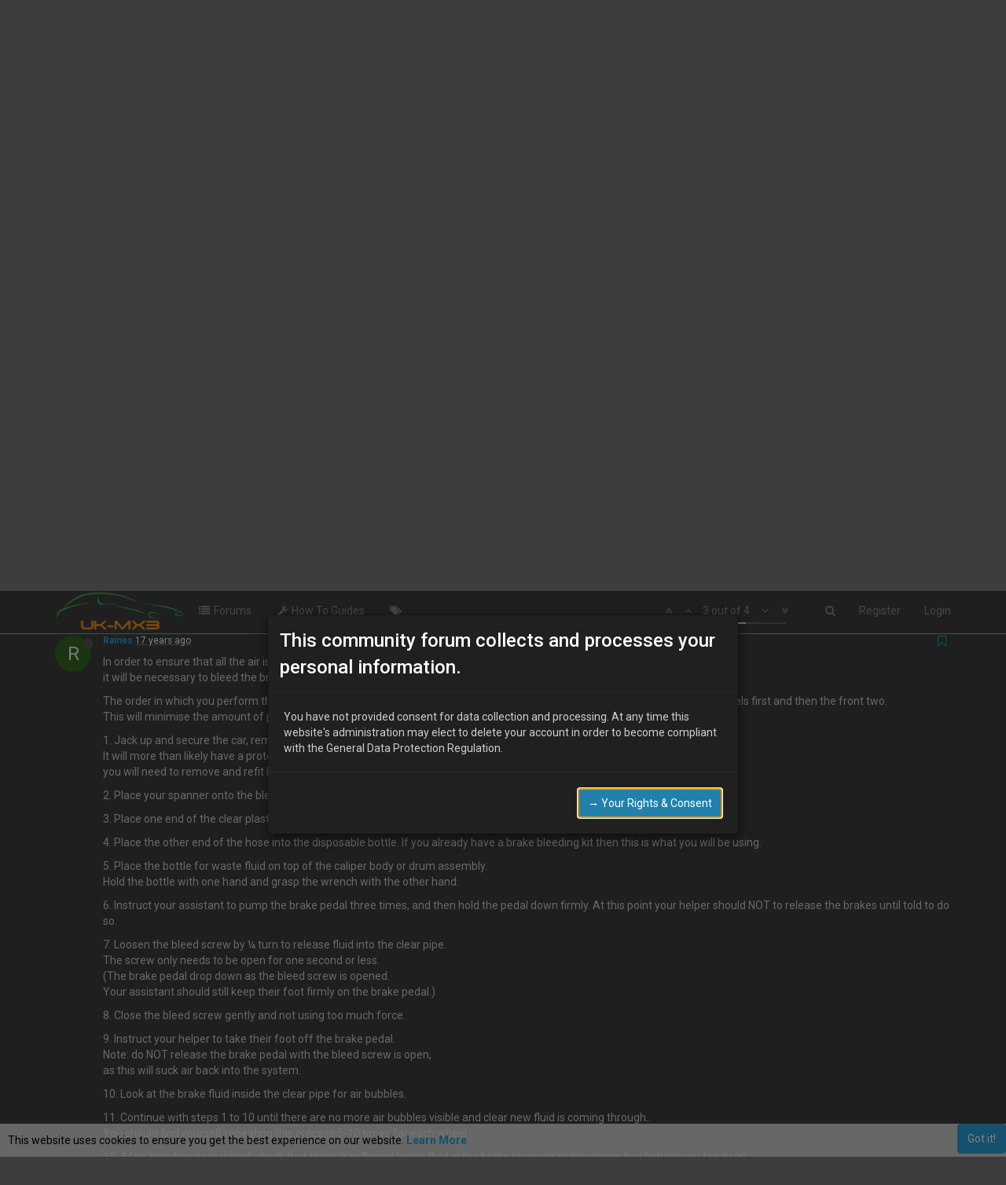

--- FILE ---
content_type: text/html; charset=utf-8
request_url: https://www.uk-mx3.com/topic/801/brake-bleeding/3
body_size: 10860
content:
<!DOCTYPE html>
<html lang="en-GB" data-dir="ltr" style="direction: ltr;"  >
<head>
	<title>Brake bleeding | UK Mazda MX-3 Owners Club</title>
	<meta name="viewport" content="width&#x3D;device-width, initial-scale&#x3D;1.0" />
	<meta name="content-type" content="text/html; charset=UTF-8" />
	<meta name="apple-mobile-web-app-capable" content="yes" />
	<meta name="mobile-web-app-capable" content="yes" />
	<meta property="og:site_name" content="UK-MX3.COM" />
	<meta name="msapplication-badge" content="frequency=30; polling-uri=https://www.uk-mx3.com/sitemap.xml" />
	<meta name="keywords" content="Mazda,MX-3,UK MX-3,MX3,Mazda MX3,Mazda MX-3" />
	<meta name="msapplication-square150x150logo" content="/assets/uploads/system/site-logo.png" />
	<meta name="title" content="Brake bleeding" />
	<meta name="description" content="In order to ensure that all the air is removed from the brake system, it will be necessary to bleed the brakes on all four wheels. The order in which you perform the bleeding is not critical but it is recommended that you start at the rear and do these tw..." />
	<meta property="og:title" content="Brake bleeding" />
	<meta property="og:description" content="In order to ensure that all the air is removed from the brake system, it will be necessary to bleed the brakes on all four wheels. The order in which you perform the bleeding is not critical but it is recommended that you start at the rear and do these tw..." />
	<meta property="og:type" content="article" />
	<meta property="article:published_time" content="2009-04-20T10:10:00.000Z" />
	<meta property="article:modified_time" content="2009-06-15T12:38:28.000Z" />
	<meta property="article:section" content="Suspension &amp;#x2F; Brakes &amp;#x2F; Wheel &amp;amp; Tyres" />
	<meta property="og:image" content="https://www.uk-mx3.com/assets/uploads/system/site-logo.png" />
	<meta property="og:image:url" content="https://www.uk-mx3.com/assets/uploads/system/site-logo.png" />
	<meta property="og:url" content="https://www.uk-mx3.com/topic/801/brake-bleeding/3" />
	<meta property="og:image:width" content="200" />
	<meta property="og:image:height" content="200" />
	
	<link rel="stylesheet" type="text/css" href="/assets/stylesheet.css?v=hscfi7q2ir0" />
	<link id="bootswatchCSS" href="//maxcdn.bootstrapcdn.com/bootswatch/3.3.7/cyborg/bootstrap.min.css" rel="stylesheet" media="screen">
	<link rel="icon" type="image/x-icon" href="/favicon.ico?v=hscfi7q2ir0" />
	<link rel="manifest" href="/manifest.json" />
	<link rel="search" type="application/opensearchdescription+xml" title="UK-MX3.COM" href="/osd.xml" />
	<link rel="prefetch stylesheet" href="https://fonts.googleapis.com/css?family=Roboto:300,400,500,700" />
	<link rel="prefetch stylesheet" href="/plugins/nodebb-plugin-markdown/styles/railscasts.css" />
	<link rel="prefetch" href="/assets/src/modules/highlight.js?v=hscfi7q2ir0" />
	<link rel="prefetch" href="/assets/language/en-GB/markdown.json?v=hscfi7q2ir0" />
	<link rel="prefetch" href="/assets/src/modules/composer.js?v=hscfi7q2ir0" />
	<link rel="prefetch" href="/assets/src/modules/composer/uploads.js?v=hscfi7q2ir0" />
	<link rel="prefetch" href="/assets/src/modules/composer/drafts.js?v=hscfi7q2ir0" />
	<link rel="prefetch" href="/assets/src/modules/composer/tags.js?v=hscfi7q2ir0" />
	<link rel="prefetch" href="/assets/src/modules/composer/categoryList.js?v=hscfi7q2ir0" />
	<link rel="prefetch" href="/assets/src/modules/composer/resize.js?v=hscfi7q2ir0" />
	<link rel="prefetch" href="/assets/src/modules/composer/autocomplete.js?v=hscfi7q2ir0" />
	<link rel="prefetch" href="/assets/templates/composer.tpl?v=hscfi7q2ir0" />
	<link rel="prefetch" href="/assets/language/en-GB/topic.json?v=hscfi7q2ir0" />
	<link rel="prefetch" href="/assets/language/en-GB/modules.json?v=hscfi7q2ir0" />
	<link rel="prefetch" href="/assets/language/en-GB/tags.json?v=hscfi7q2ir0" />
	<link rel="canonical" href="https://www.uk-mx3.com/topic/801/brake-bleeding" />
	<link rel="alternate" type="application/rss+xml" href="/topic/801.rss" />
	<link rel="up" href="https://www.uk-mx3.com/category/4/suspension-brakes-wheel-tyres" />
	

	<script>
		var RELATIVE_PATH = "";
		var config = JSON.parse('{"relative_path":"","upload_url":"/assets/uploads","siteTitle":"UK-MX3.COM","browserTitle":"UK Mazda MX-3 Owners Club","titleLayout":"&#123;pageTitle&#125; | &#123;browserTitle&#125;","showSiteTitle":false,"minimumTitleLength":"3","maximumTitleLength":"255","minimumPostLength":"8","maximumPostLength":"32767","minimumTagsPerTopic":0,"maximumTagsPerTopic":5,"minimumTagLength":3,"maximumTagLength":15,"useOutgoingLinksPage":false,"allowGuestSearching":false,"allowGuestUserSearching":false,"allowGuestHandles":true,"allowFileUploads":false,"allowTopicsThumbnail":false,"usePagination":false,"disableChat":false,"disableChatMessageEditing":false,"maximumChatMessageLength":300,"socketioTransports":["polling","websocket"],"websocketAddress":"","maxReconnectionAttempts":5,"reconnectionDelay":1500,"topicsPerPage":"20","postsPerPage":"20","maximumFileSize":2048,"theme:id":"nodebb-theme-persona","theme:src":"","defaultLang":"en-GB","userLang":"en-GB","loggedIn":false,"uid":-1,"cache-buster":"v=hscfi7q2ir0","requireEmailConfirmation":true,"topicPostSort":"oldest_to_newest","categoryTopicSort":"oldest_to_newest","csrf_token":"49opSz2f-lchOaZG0DdRutTLH9X44fER0_VU","searchEnabled":true,"bootswatchSkin":"cyborg","defaultBootswatchSkin":"cyborg","enablePostHistory":true,"notificationAlertTimeout":5000,"timeagoCutoff":"","cookies":{"enabled":true,"message":"[[global:cookies.message]]","dismiss":"[[global:cookies.accept]]","link":"[[global:cookies.learn_more]]"},"acpLang":"en-GB","topicSearchEnabled":false,"delayImageLoading":true,"markdown":{"highlight":1,"theme":"railscasts.css"},"hideSubCategories":false,"hideCategoryLastPost":false,"enableQuickReply":false,"composer-default":{},"gdpr":{"require":true,"given":false}}');
		var app = {
			template: "topic",
			user: JSON.parse('{"uid":-1,"username":"Guest","userslug":"","fullname":"Guest","email":"","picture":"","status":"offline","reputation":0,"email:confirmed":false,"isAdmin":false,"isGlobalMod":false,"isMod":false,"privileges":{"chat":false,"upload:post:image":false,"upload:post:file":false},"isEmailConfirmSent":false}')
		};
	</script>

	
	
	<style>body{background-color:#3d3d3d;color:#CFCDCD}.navbar-default{background-color:#3d3d3d;border-color:#30dd4d}.categories>li .content h2 a{color:#F79D0E}.categories .description{color:#CFCDCD}.category>ul>li:not(.unread) h2 a{color:#F79D0E}.panel .panel-title{color:#F79D0E}.categories-title{display:none}.category p.hidden-xs{display:none}.category hr.hidden-xs{display:none}.category [id="new_topic"]:before{content:"Create "}.composer{color:#000000}.composer .preview{color:#ffffff}.dropdown-menu li form .btn-link{color:#888888}.cookie-consent{color:#000000}.topic [component="post/parent"]{color:#000000}a [class="timeago"]{color:#ffffff}.category ul li{display:block;border-top:1px #888888 solid;border-bottom:1px #888888 solid;border-left:1px #888888 solid;border-right:1px #888888 solid;border-radius:5px;margin-bottom:5px}h2 small{color:#CFCDCD}ul.categories [data-cid="12"]:before{content:"General";color:#CFCDCD;background:#000000;display:block;position:relative;height:40px;line-height:40px;font-size:20px;border-bottom:1px #30DD4D solid;text-aligh:left;padding-left:70px;font-style:normal;text-transformation:uppercase;margin-bottom:20px;font-family:"Roboto","Helvetica Neue","Helvetica","Arial","sans-serif";border-radius:5px;margin-left:10px;margin-right:10px}ul.categories [data-cid="9"]:before{content:"Projects";color:#CFCDCD;background:#000000;display:block;position:relative;height:40px;line-height:40px;font-size:20px;border-bottom:1px #30DD4D solid;text-aligh:left;padding-left:70px;font-style:normal;text-transformation:uppercase;margin-bottom:20px;font-family:"Roboto","Helvetica Neue","Helvetica","Arial","sans-serif";border-radius:5px;margin-left:10px;margin-right:10px}ul.categories [data-cid="10"]:before{content:"Information & Support";color:#CFCDCD;background:#000000;display:block;position:relative;height:40px;line-height:40px;font-size:20px;border-bottom:1px #30DD4D solid;text-aligh:left;padding-left:70px;font-style:normal;text-transformation:uppercase;margin-bottom:20px;font-family:"Roboto","Helvetica Neue","Helvetica","Arial","sans-serif";border-radius:5px;margin-left:10px;margin-right:10px}ul.categories [data-cid="24"]:before{content:"Market place";color:#CFCDCD;background:#000000;display:block;position:relative;height:40px;line-height:40px;font-size:20px;border-bottom:1px #30DD4D solid;text-aligh:left;padding-left:70px;font-style:normal;text-transformation:uppercase;margin-bottom:20px;font-family:"Roboto","Helvetica Neue","Helvetica","Arial","sans-serif";border-radius:5px;margin-left:10px;margin-right:10px}ul.categories [data-cid="15"]:before{content:"Community";color:#CFCDCD;background:#000000;display:block;position:relative;height:40px;line-height:40px;font-size:20px;border-bottom:1px #30DD4D solid;text-aligh:left;padding-left:70px;font-style:normal;text-transformation:uppercase;margin-bottom:20px;font-family:"Roboto","Helvetica Neue","Helvetica","Arial","sans-serif";border-radius:5px;margin-left:10px;margin-right:10px}</style>
	
</head>

<body class="page-topic page-topic-801 page-topic-brake-bleeding page-topic-category-4 page-topic-category-suspension-x2f-brakes-x2f-wheel-amp-tyres page-status-200 skin-cyborg">
	<nav id="menu" class="slideout-menu hidden">
		<div class="menu-profile">
			
			
			<div class="user-icon" style="background-color: ;"></div>
			
			<i component="user/status" class="fa fa-fw fa-circle status offline"></i>
			
		</div>

		<section class="menu-section" data-section="navigation">
			<h3 class="menu-section-title">Navigation</h3>
			<ul class="menu-section-list"></ul>
		</section>

		
	</nav>
	<nav id="chats-menu" class="slideout-menu hidden">
		
	</nav>

	<main id="panel" class="slideout-panel">
		<nav class="navbar navbar-default navbar-fixed-top header" id="header-menu" component="navbar">
			<div class="container">
							<div class="navbar-header">
				<button type="button" class="navbar-toggle pull-left" id="mobile-menu">
					<span component="notifications/icon" class="notification-icon fa fa-fw fa-bell-o unread-count" data-content="0"></span>
					<i class="fa fa-lg fa-bars"></i>
				</button>
				<button type="button" class="navbar-toggle hidden" id="mobile-chats">
					<span component="chat/icon" class="notification-icon fa fa-fw fa-comments unread-count" data-content="0"></span>
					<i class="fa fa-lg fa-comment-o"></i>
				</button>

				
				<a href="/">
					<img alt="" class=" forum-logo" src="/assets/uploads/system/site-logo.png" />
				</a>
				
				

				<div component="navbar/title" class="visible-xs hidden">
					<span></span>
				</div>
			</div>

			<div id="nav-dropdown" class="hidden-xs">
				
				
				<ul id="logged-out-menu" class="nav navbar-nav navbar-right">
					
					<li>
						<a href="/register">
							<i class="fa fa-pencil visible-xs-inline"></i>
							<span>Register</span>
						</a>
					</li>
					
					<li>
						<a href="/login">
							<i class="fa fa-sign-in visible-xs-inline"></i>
							<span>Login</span>
						</a>
					</li>
				</ul>
				
				
				<ul class="nav navbar-nav navbar-right">
					<li>
						<form id="search-form" class="navbar-form navbar-right hidden-xs" role="search" method="GET">
							<button id="search-button" type="button" class="btn btn-link"><i class="fa fa-search fa-fw" title="Search"></i></button>
							<div class="hidden" id="search-fields">
								<div class="form-group">
									<input type="text" class="form-control" placeholder="Search" name="query" value="">
									<a href="#"><i class="fa fa-gears fa-fw advanced-search-link"></i></a>
								</div>
								<button type="submit" class="btn btn-default hide">Search</button>
							</div>
						</form>
					</li>
					<li class="visible-xs" id="search-menu">
						<a href="/search">
							<i class="fa fa-search fa-fw"></i> Search
						</a>
					</li>
				</ul>
				

				<ul class="nav navbar-nav navbar-right hidden-xs">
					<li>
						<a href="#" id="reconnect" class="hide" title="Connection to UK-MX3.COM has been lost, attempting to reconnect...">
							<i class="fa fa-check"></i>
						</a>
					</li>
				</ul>

				<ul class="nav navbar-nav navbar-right pagination-block visible-lg visible-md">
					<li class="dropdown">
						<a><i class="fa fa-angle-double-up pointer fa-fw pagetop"></i></a>
						<a><i class="fa fa-angle-up pointer fa-fw pageup"></i></a>

						<a href="#" class="dropdown-toggle" data-toggle="dropdown">
							<span class="pagination-text"></span>
						</a>

						<a><i class="fa fa-angle-down pointer fa-fw pagedown"></i></a>
						<a><i class="fa fa-angle-double-down pointer fa-fw pagebottom"></i></a>

						<div class="progress-container">
							<div class="progress-bar"></div>
						</div>

						<ul class="dropdown-menu" role="menu">
							<li>
  								<input type="text" class="form-control" id="indexInput" placeholder="Enter index">
  							</li>
						</ul>
					</li>
				</ul>

				<ul id="main-nav" class="nav navbar-nav">
					
					
					<li class="">
						<a class="navigation-link" href="/categories" title="Forums" >
							
							<i class="fa fa-fw fa-list" data-content=""></i>
							

							
							<span class="">Forums</span>
							
						</a>
					</li>
					
					
					
					<li class="">
						<a class="navigation-link" href="/category/13/how-to-guides" title="How To Guides" >
							
							<i class="fa fa-fw fa-wrench" data-content=""></i>
							

							
							<span class="">How To Guides</span>
							
						</a>
					</li>
					
					
					
					
					
					
					
					<li class="">
						<a class="navigation-link" href="/tags" title="Tags" >
							
							<i class="fa fa-fw fa-tags" data-content=""></i>
							

							
							<span class="visible-xs-inline">Tags</span>
							
						</a>
					</li>
					
					
					
					
					
					
					
					
				</ul>

				
			</div>

			</div>
		</nav>
		<div class="container" id="content">
			<noscript>
		<div class="alert alert-danger">
			<p>
				Your browser does not seem to support JavaScript. As a result, your viewing experience will be diminished, and you may not be able to execute some actions.
			</p>
			<p>
				Please download a browser that supports JavaScript, or enable it if it's disabled (i.e. NoScript).
			</p>
		</div>
	</noscript>

<ol class="breadcrumb">
	
	<li itemscope="itemscope" itemtype="http://data-vocabulary.org/Breadcrumb" >
		<a href="/" itemprop="url">
			<span itemprop="title">
				Home
				
			</span>
		</a>
	</li>
	
	<li itemscope="itemscope" itemtype="http://data-vocabulary.org/Breadcrumb" >
		<a href="/categories" itemprop="url">
			<span itemprop="title">
				Categories
				
			</span>
		</a>
	</li>
	
	<li itemscope="itemscope" itemtype="http://data-vocabulary.org/Breadcrumb" >
		<a href="/category/4/suspension-brakes-wheel-tyres" itemprop="url">
			<span itemprop="title">
				Suspension &#x2F; Brakes &#x2F; Wheel &amp; Tyres
				
			</span>
		</a>
	</li>
	
	<li component="breadcrumb/current" itemscope="itemscope" itemtype="http://data-vocabulary.org/Breadcrumb" class="active">
		
			<span itemprop="title">
				Brake bleeding
				
				
				<a target="_blank" href="/topic/801.rss"><i class="fa fa-rss-square"></i></a>
				
			</span>
		
	</li>
	
</ol>

<div widget-area="header">
	
</div>
<div class="row">
	<div class="topic col-lg-12">

		<h1 component="post/header" class="hidden-xs" itemprop="name">

			<i class="pull-left fa fa-thumb-tack hidden" title="Pinned"></i>
			<i class="pull-left fa fa-lock hidden" title="Locked"></i>
			<i class="pull-left fa fa-arrow-circle-right hidden" title="Moved"></i>
			

			<span class="topic-title" component="topic/title">Brake bleeding</span>
		</h1>

		

		<div component="topic/deleted/message" class="alert alert-warning hidden clearfix">
			<span class="pull-left">This topic has been deleted. Only users with topic management privileges can see it.</span>
			<span class="pull-right">
				
			</span>
		</div>

		<hr class="visible-xs" />

		<ul component="topic" class="posts" data-tid="801" data-cid="4">
			
				<li component="post" class="" data-index="0" data-pid="801" data-uid="207" data-timestamp="1240222200000" data-username="Lanu" data-userslug="lanu" itemscope itemtype="http://schema.org/Comment">
					<a component="post/anchor" data-index="0" id="0"></a>

					<meta itemprop="datePublished" content="2009-04-20T10:10:00.000Z">
					<meta itemprop="dateModified" content="">

					<div class="clearfix post-header">
	<div class="icon pull-left">
		<a href="/user/lanu">
			
			<div component="user/picture" data-uid="207" class="user-icon" style="background-color: #33691e;">L</div>
			
			<i component="user/status" class="fa fa-circle status offline" title="Offline"></i>

		</a>
	</div>

	<small class="pull-left">
		<strong>
			<a href="/user/lanu" itemprop="author" data-username="Lanu" data-uid="207">Lanu</a>
		</strong>

		

		

		<span class="visible-xs-inline-block visible-sm-inline-block visible-md-inline-block visible-lg-inline-block">
			<a class="permalink" href="/post/801"><span class="timeago" title="2009-04-20T10:10:00.000Z"></span></a>

			<i component="post/edit-indicator" class="fa fa-pencil-square pointer edit-icon hidden"></i>

			<small data-editor="" component="post/editor" class="hidden">last edited by  <span class="timeago" title=""></span></small>

			

			<span>
				
			</span>
		</span>
		<span class="bookmarked"><i class="fa fa-bookmark-o"></i></span>

	</small>
</div>

<br />

<div class="content" component="post/content" itemprop="text">
	<p>Hi guys,</p>
<p>I want to bleed my brakes, i figured that its something that I need to know how to do and im fitting new EBC front pads anyway. What diameter hose do I need? Should I just but one of the easybleed kits from probestore? Also, any tips on how to do it best would be good as at present im a brake bleeding virgin.</p>
<p>Cheers,</p>
<p>Lanu</p>

</div>

<div class="clearfix post-footer">
	

	<small class="pull-right">
		<span class="post-tools">
			<a component="post/reply" href="#" class="no-select hidden">Reply</a>
			<a component="post/quote" href="#" class="no-select hidden">Quote</a>
		</span>

		
		<span class="votes">
			<a component="post/upvote" href="#" class="">
				<i class="fa fa-chevron-up"></i>
			</a>

			<span component="post/vote-count" data-votes="0">0</span>

			
			<a component="post/downvote" href="#" class="">
				<i class="fa fa-chevron-down"></i>
			</a>
			
		</span>
		

		<span component="post/tools" class="dropdown moderator-tools bottom-sheet ">
	<a href="#" data-toggle="dropdown"><i class="fa fa-fw fa-ellipsis-v"></i></a>
	<ul class="dropdown-menu dropdown-menu-right" role="menu"></ul>
</span>

	</small>

	
	<a component="post/reply-count" href="#" class="threaded-replies no-select hidden">
		<span component="post/reply-count/avatars" class="avatars ">
			
		</span>

		<span class="replies-count" component="post/reply-count/text" data-replies="0">1 Reply</span>
		<span class="replies-last hidden-xs">Last reply <span class="timeago" title=""></span></span>

		<i class="fa fa-fw fa-chevron-right" component="post/replies/open"></i>
		<i class="fa fa-fw fa-chevron-down hidden" component="post/replies/close"></i>
		<i class="fa fa-fw fa-spin fa-spinner hidden" component="post/replies/loading"></i>
	</a>
	
</div>

<hr />

					
					<div class="post-bar-placeholder"></div>
					
				</li>
			
				<li component="post" class="" data-index="1" data-pid="10312" data-uid="27" data-timestamp="1240229705000" data-username="jamesmx3" data-userslug="jamesmx3" itemscope itemtype="http://schema.org/Comment">
					<a component="post/anchor" data-index="1" id="1"></a>

					<meta itemprop="datePublished" content="2009-04-20T12:15:05.000Z">
					<meta itemprop="dateModified" content="">

					<div class="clearfix post-header">
	<div class="icon pull-left">
		<a href="/user/jamesmx3">
			
			<div component="user/picture" data-uid="27" class="user-icon" style="background-color: #e65100;">J</div>
			
			<i component="user/status" class="fa fa-circle status offline" title="Offline"></i>

		</a>
	</div>

	<small class="pull-left">
		<strong>
			<a href="/user/jamesmx3" itemprop="author" data-username="jamesmx3" data-uid="27">jamesmx3</a>
		</strong>

		

		

		<span class="visible-xs-inline-block visible-sm-inline-block visible-md-inline-block visible-lg-inline-block">
			<a class="permalink" href="/post/10312"><span class="timeago" title="2009-04-20T12:15:05.000Z"></span></a>

			<i component="post/edit-indicator" class="fa fa-pencil-square pointer edit-icon hidden"></i>

			<small data-editor="" component="post/editor" class="hidden">last edited by  <span class="timeago" title=""></span></small>

			

			<span>
				
			</span>
		</span>
		<span class="bookmarked"><i class="fa fa-bookmark-o"></i></span>

	</small>
</div>

<br />

<div class="content" component="post/content" itemprop="text">
	<p>its pretty simple to do, I use a cheap bleed kit, the little pot with the hose attached.</p>
<p>start at the N/S/R<br />
I 'crack' the bleed nipple on the caliper,<br />
Attach the hose and pot,<br />
and get someone to press and hold the pedal,<br />
If air comes though, do it again untill there are no bubbles.</p>
<p>All you have to do is make sure you dont let the res empty, if it does i belive the clutch has to be bled too (might be mistaken here)</p>
<p>Im sure someone will come along and confirm/rubbish what I've written!!</p>

</div>

<div class="clearfix post-footer">
	

	<small class="pull-right">
		<span class="post-tools">
			<a component="post/reply" href="#" class="no-select hidden">Reply</a>
			<a component="post/quote" href="#" class="no-select hidden">Quote</a>
		</span>

		
		<span class="votes">
			<a component="post/upvote" href="#" class="">
				<i class="fa fa-chevron-up"></i>
			</a>

			<span component="post/vote-count" data-votes="0">0</span>

			
			<a component="post/downvote" href="#" class="">
				<i class="fa fa-chevron-down"></i>
			</a>
			
		</span>
		

		<span component="post/tools" class="dropdown moderator-tools bottom-sheet ">
	<a href="#" data-toggle="dropdown"><i class="fa fa-fw fa-ellipsis-v"></i></a>
	<ul class="dropdown-menu dropdown-menu-right" role="menu"></ul>
</span>

	</small>

	
	<a component="post/reply-count" href="#" class="threaded-replies no-select hidden">
		<span component="post/reply-count/avatars" class="avatars ">
			
		</span>

		<span class="replies-count" component="post/reply-count/text" data-replies="0">1 Reply</span>
		<span class="replies-last hidden-xs">Last reply <span class="timeago" title=""></span></span>

		<i class="fa fa-fw fa-chevron-right" component="post/replies/open"></i>
		<i class="fa fa-fw fa-chevron-down hidden" component="post/replies/close"></i>
		<i class="fa fa-fw fa-spin fa-spinner hidden" component="post/replies/loading"></i>
	</a>
	
</div>

<hr />

					
				</li>
			
				<li component="post" class="" data-index="2" data-pid="10313" data-uid="290" data-timestamp="1240256804000" data-username="Raines" data-userslug="raines" itemscope itemtype="http://schema.org/Comment">
					<a component="post/anchor" data-index="2" id="2"></a>

					<meta itemprop="datePublished" content="2009-04-20T19:46:44.000Z">
					<meta itemprop="dateModified" content="">

					<div class="clearfix post-header">
	<div class="icon pull-left">
		<a href="/user/raines">
			
			<div component="user/picture" data-uid="290" class="user-icon" style="background-color: #33691e;">R</div>
			
			<i component="user/status" class="fa fa-circle status offline" title="Offline"></i>

		</a>
	</div>

	<small class="pull-left">
		<strong>
			<a href="/user/raines" itemprop="author" data-username="Raines" data-uid="290">Raines</a>
		</strong>

		

		

		<span class="visible-xs-inline-block visible-sm-inline-block visible-md-inline-block visible-lg-inline-block">
			<a class="permalink" href="/post/10313"><span class="timeago" title="2009-04-20T19:46:44.000Z"></span></a>

			<i component="post/edit-indicator" class="fa fa-pencil-square pointer edit-icon hidden"></i>

			<small data-editor="" component="post/editor" class="hidden">last edited by  <span class="timeago" title=""></span></small>

			

			<span>
				
			</span>
		</span>
		<span class="bookmarked"><i class="fa fa-bookmark-o"></i></span>

	</small>
</div>

<br />

<div class="content" component="post/content" itemprop="text">
	<p>In order to ensure that all the air is removed from the brake system,<br />
it will be necessary to bleed the brakes on all four wheels.</p>
<p>The order in which you perform the bleeding is not critical but it is recommended that you start at the rear and do these two wheels first and then the front two.<br />
This will minimise the amount of potential cross-contamination between the new and old brake fluid.</p>
<p>1. Jack up and secure the car, remove the wheel and locate the bleed screw on the rear of the brake caliper body.<br />
It will more than likely have a protective rubber cover over it that<br />
you will need to remove and refit later.</p>
<p>2. Place your spanner onto the bleed screw (probably a 8mm spanner/ or which ever size as i cant remember on the mx3… lol)</p>
<p>3. Place one end of the clear plastic hose over the nipple (end) of the bleed screw.</p>
<p>4. Place the other end of the hose into the disposable bottle. If you already have a brake bleeding kit then this is what you will be using.</p>
<p>5. Place the bottle for waste fluid on top of the caliper body or drum assembly.<br />
Hold the bottle with one hand and grasp the wrench with the other hand.</p>
<p>6. Instruct your assistant to pump the brake pedal three times, and then hold the pedal down firmly. At this point your helper should NOT to release the brakes until told to do so.</p>
<p>7. Loosen the bleed screw by ¼ turn to release fluid into the clear pipe.<br />
The screw only needs to be open for one second or less.<br />
(The brake pedal drop down as the bleed screw is opened.<br />
Your assistant should still keep their foot firmly on the brake pedal.)</p>
<p>8. Close the bleed screw gently and not using too much force.</p>
<p>9. Instruct your helper to take their foot off the brake pedal.<br />
Note: do NOT release the brake pedal with the bleed screw is open,<br />
as this will suck air back into the system.</p>
<p>10. Look at the brake fluid inside the clear pipe for air bubbles.</p>
<p>11. Continue with steps 1 to 10 until there are no more air bubbles visible and clear new fluid is coming through..<br />
You should find yourself repeating this process 5-10 times for each wheel.</p>
<p>12. After bleeding each wheel, check that there is sufficient brake fluid in the brake reservoir in the engine bay (where you top it up).</p>
<p>13. Ideally start at the right rear wheel, and then left rear, right front, left front.</p>
<p>14. Before you drive anywhere, make sure that you have refitted everything, bleed nipple covers, wheels, wheel nuts etc............</p>
<p>and then sit in the car and check the feel of the brakes, they should be firmer than they were before.</p>
<p>Once you are confident that they feel better and that the car is safe, take the car for a steady drive. Check the brakes before you get up to any great speed, they should feel firmer and more responsive.</p>

</div>

<div class="clearfix post-footer">
	

	<small class="pull-right">
		<span class="post-tools">
			<a component="post/reply" href="#" class="no-select hidden">Reply</a>
			<a component="post/quote" href="#" class="no-select hidden">Quote</a>
		</span>

		
		<span class="votes">
			<a component="post/upvote" href="#" class="">
				<i class="fa fa-chevron-up"></i>
			</a>

			<span component="post/vote-count" data-votes="0">0</span>

			
			<a component="post/downvote" href="#" class="">
				<i class="fa fa-chevron-down"></i>
			</a>
			
		</span>
		

		<span component="post/tools" class="dropdown moderator-tools bottom-sheet ">
	<a href="#" data-toggle="dropdown"><i class="fa fa-fw fa-ellipsis-v"></i></a>
	<ul class="dropdown-menu dropdown-menu-right" role="menu"></ul>
</span>

	</small>

	
	<a component="post/reply-count" href="#" class="threaded-replies no-select hidden">
		<span component="post/reply-count/avatars" class="avatars ">
			
		</span>

		<span class="replies-count" component="post/reply-count/text" data-replies="0">1 Reply</span>
		<span class="replies-last hidden-xs">Last reply <span class="timeago" title=""></span></span>

		<i class="fa fa-fw fa-chevron-right" component="post/replies/open"></i>
		<i class="fa fa-fw fa-chevron-down hidden" component="post/replies/close"></i>
		<i class="fa fa-fw fa-spin fa-spinner hidden" component="post/replies/loading"></i>
	</a>
	
</div>

<hr />

					
				</li>
			
				<li component="post" class="" data-index="3" data-pid="10638" data-uid="207" data-timestamp="1245069508000" data-username="Lanu" data-userslug="lanu" itemscope itemtype="http://schema.org/Comment">
					<a component="post/anchor" data-index="3" id="3"></a>

					<meta itemprop="datePublished" content="2009-06-15T12:38:28.000Z">
					<meta itemprop="dateModified" content="">

					<div class="clearfix post-header">
	<div class="icon pull-left">
		<a href="/user/lanu">
			
			<div component="user/picture" data-uid="207" class="user-icon" style="background-color: #33691e;">L</div>
			
			<i component="user/status" class="fa fa-circle status offline" title="Offline"></i>

		</a>
	</div>

	<small class="pull-left">
		<strong>
			<a href="/user/lanu" itemprop="author" data-username="Lanu" data-uid="207">Lanu</a>
		</strong>

		

		

		<span class="visible-xs-inline-block visible-sm-inline-block visible-md-inline-block visible-lg-inline-block">
			<a class="permalink" href="/post/10638"><span class="timeago" title="2009-06-15T12:38:28.000Z"></span></a>

			<i component="post/edit-indicator" class="fa fa-pencil-square pointer edit-icon hidden"></i>

			<small data-editor="" component="post/editor" class="hidden">last edited by  <span class="timeago" title=""></span></small>

			

			<span>
				
			</span>
		</span>
		<span class="bookmarked"><i class="fa fa-bookmark-o"></i></span>

	</small>
</div>

<br />

<div class="content" component="post/content" itemprop="text">
	<p>Wow, good response. Thanks for the advice. The technique worked beautifully on my rear N/S wheel, a there was a nice rubber cover for the bleed screw so it was still nice and shiny. Unfortunately the other 3 are rusted in. Ive WD40'd them, but they dont seem to want to budge. Plus they seem to be somewhere between a 7mm and an 8mm (mayeb due to rusting. Can anyone give me any advice on how to get them to move? After changing break pads, discs and pins all around myself it seems like admitting defeat to take the car to a mechanic now just to bleed the breaks.</p>

</div>

<div class="clearfix post-footer">
	

	<small class="pull-right">
		<span class="post-tools">
			<a component="post/reply" href="#" class="no-select hidden">Reply</a>
			<a component="post/quote" href="#" class="no-select hidden">Quote</a>
		</span>

		
		<span class="votes">
			<a component="post/upvote" href="#" class="">
				<i class="fa fa-chevron-up"></i>
			</a>

			<span component="post/vote-count" data-votes="0">0</span>

			
			<a component="post/downvote" href="#" class="">
				<i class="fa fa-chevron-down"></i>
			</a>
			
		</span>
		

		<span component="post/tools" class="dropdown moderator-tools bottom-sheet ">
	<a href="#" data-toggle="dropdown"><i class="fa fa-fw fa-ellipsis-v"></i></a>
	<ul class="dropdown-menu dropdown-menu-right" role="menu"></ul>
</span>

	</small>

	
	<a component="post/reply-count" href="#" class="threaded-replies no-select hidden">
		<span component="post/reply-count/avatars" class="avatars ">
			
		</span>

		<span class="replies-count" component="post/reply-count/text" data-replies="0">1 Reply</span>
		<span class="replies-last hidden-xs">Last reply <span class="timeago" title=""></span></span>

		<i class="fa fa-fw fa-chevron-right" component="post/replies/open"></i>
		<i class="fa fa-fw fa-chevron-down hidden" component="post/replies/close"></i>
		<i class="fa fa-fw fa-spin fa-spinner hidden" component="post/replies/loading"></i>
	</a>
	
</div>

<hr />

					
				</li>
			
		</ul>

		

		<div class="post-bar">
			<div class="clearfix">
	<div class="tags pull-left">
		
	</div>

	<div component="topic/browsing-users">
	
</div>

	<div class="topic-main-buttons pull-right">
		<span class="loading-indicator btn pull-left hidden" done="0">
			<span class="hidden-xs">Loading More Posts</span> <i class="fa fa-refresh fa-spin"></i>
		</span>

		<div class="stats hidden-xs">
	<span component="topic/post-count" class="human-readable-number" title="4">4</span><br />
	<small>Posts</small>
</div>
<div class="stats hidden-xs">
	<span class="human-readable-number" title="5050">5050</span><br />
	<small>Views</small>
</div>

		<div component="topic/reply/container" class="btn-group action-bar hidden">
	<a href="/compose?tid=801&title=Brake bleeding" class="btn btn-primary" component="topic/reply" data-ajaxify="false" role="button">Reply</a>
	<button type="button" class="btn btn-info dropdown-toggle" data-toggle="dropdown">
		<span class="caret"></span>
	</button>
	<ul class="dropdown-menu pull-right" role="menu">
		<li><a href="#" component="topic/reply-as-topic">Reply as topic</a></li>
	</ul>
</div>







<a component="topic/reply/locked" class="btn btn-primary hidden" disabled><i class="fa fa-lock"></i> Locked</a>




		
		<button component="topic/mark-unread" class="btn btn-default">
			<i class="fa fa-inbox"></i><span class="visible-sm-inline visible-md-inline visible-lg-inline"> Mark unread</span>
		</button>
		

		

		

		<div class="pull-right">&nbsp;
		
		</div>
	</div>
</div>
<hr/>
		</div>

		

		<div class="visible-xs visible-sm pagination-block text-center">
			<div class="progress-bar"></div>
			<div class="wrapper">
				<i class="fa fa-2x fa-angle-double-up pointer fa-fw pagetop"></i>
				<i class="fa fa-2x fa-angle-up pointer fa-fw pageup"></i>
				<span class="pagination-text"></span>
				<i class="fa fa-2x fa-angle-down pointer fa-fw pagedown"></i>
				<i class="fa fa-2x fa-angle-double-down pointer fa-fw pagebottom"></i>
			</div>
		</div>
	</div>
	<div widget-area="sidebar" class="col-lg-3 col-sm-12 hidden">
		
	</div>
</div>
<div widget-area="footer">
	
	<center>Copyright 2025 UK-MX3.com</center>
	
</div>


<noscript>
	<div component="pagination" class="text-center pagination-container hidden">
	<ul class="pagination hidden-xs">
		<li class="previous pull-left disabled">
			<a href="?" data-page="1"><i class="fa fa-chevron-left"></i> </a>
		</li>

		

		<li class="next pull-right disabled">
			<a href="?" data-page="1"> <i class="fa fa-chevron-right"></i></a>
		</li>
	</ul>

	<ul class="pagination hidden-sm hidden-md hidden-lg">
		<li class="first disabled">
			<a href="?page=1" data-page="1"><i class="fa fa-fast-backward"></i> </a>
		</li>

		<li class="previous disabled">
			<a href="?" data-page="1"><i class="fa fa-chevron-left"></i> </a>
		</li>

		<li component="pagination/select-page" class="page select-page">
			<a href="#">1 / 1</a>
		</li>

		<li class="next disabled">
			<a href="?" data-page="1"> <i class="fa fa-chevron-right"></i></a>
		</li>

		<li class="last disabled">
			<a href="?page=1" data-page="1"><i class="fa fa-fast-forward"></i> </a>
		</li>
	</ul>
</div>
</noscript>

<script id="ajaxify-data" type="application/json">{"tid":801,"uid":207,"cid":4,"mainPid":801,"title":"Brake bleeding","slug":"801/brake-bleeding","timestamp":1240222200000,"lastposttime":1245069508000,"postcount":4,"viewcount":5050,"locked":false,"deleted":false,"pinned":false,"_imported_tid":1819,"_imported_uid":1017,"_imported_cid":5,"_imported_slug":"","_imported_locked":0,"_imported_path":"","_imported_title":"Brake bleeding","_imported_content":"Hi guys,\r\n\r\nI want to bleed my brakes, i figured that its something that I need to know how to do and im fitting new EBC front pads anyway. What diameter hose do I need? Should I just but one of the easybleed kits from probestore? Also, any tips on how to do it best would be good as at present im a brake bleeding virgin.\r\n\r\nCheers,\r\n\r\nLanu","_imported_guest":"","_imported_ip":"","_imported_user_slug":"","_imported_user_path":"","_imported_category_path":"","_imported_category_slug":"","teaserPid":"10638","upvotes":0,"downvotes":0,"titleRaw":"Brake bleeding","timestampISO":"2009-04-20T10:10:00.000Z","lastposttimeISO":"2009-06-15T12:38:28.000Z","tags":[],"posts":[{"pid":801,"uid":207,"tid":801,"content":"<p>Hi guys,<\/p>\n<p>I want to bleed my brakes, i figured that its something that I need to know how to do and im fitting new EBC front pads anyway. What diameter hose do I need? Should I just but one of the easybleed kits from probestore? Also, any tips on how to do it best would be good as at present im a brake bleeding virgin.<\/p>\n<p>Cheers,<\/p>\n<p>Lanu<\/p>\n","timestamp":1240222200000,"votes":0,"editor":null,"edited":0,"deleted":false,"upvotes":0,"downvotes":0,"timestampISO":"2009-04-20T10:10:00.000Z","editedISO":"","index":0,"user":{"uid":207,"username":"Lanu","userslug":"lanu","reputation":0,"postcount":12,"picture":"","signature":"","banned":false,"status":"offline","lastonline":1498252644850,"groupTitle":null,"groupTitleArray":[null],"icon:text":"L","icon:bgColor":"#33691e","lastonlineISO":"2017-06-23T21:17:24.850Z","selectedGroups":[],"custom_profile_info":[]},"bookmarked":false,"upvoted":false,"downvoted":false,"replies":{"hasMore":false,"users":[],"text":"[[topic:one_reply_to_this_post]]","count":0},"selfPost":false,"display_edit_tools":false,"display_delete_tools":false,"display_moderator_tools":false,"display_move_tools":false,"display_post_menu":true},{"pid":10312,"uid":27,"tid":801,"content":"<p>its pretty simple to do, I use a cheap bleed kit, the little pot with the hose attached.<\/p>\n<p>start at the N/S/R<br />\nI 'crack' the bleed nipple on the caliper,<br />\nAttach the hose and pot,<br />\nand get someone to press and hold the pedal,<br />\nIf air comes though, do it again untill there are no bubbles.<\/p>\n<p>All you have to do is make sure you dont let the res empty, if it does i belive the clutch has to be bled too (might be mistaken here)<\/p>\n<p>Im sure someone will come along and confirm/rubbish what I've written!!<\/p>\n","timestamp":1240229705000,"votes":0,"editor":null,"edited":0,"deleted":false,"_imported_pid":13490,"_imported_uid":41,"_imported_tid":1819,"_imported_content":"its pretty simple to do, I use a cheap bleed kit, the little pot with the hose attached.  \r\n\r\nstart at the N/S/R\r\nI 'crack' the bleed nipple on the caliper,\r\nAttach the hose and pot,\r\nand get someone to press and hold the pedal,\r\nIf air comes though, do it again untill there are no bubbles.\r\n\r\nAll you have to do is make sure you dont let the res empty, if it does i belive the clutch has to be bled too (might be mistaken here)\r\n\r\nIm sure someone will come along and confirm/rubbish what I've written!!","_imported_cid":5,"_imported_ip":"","_imported_guest":"","_imported_toPid":"","_imported_user_slug":"","_imported_user_path":"","_imported_topic_slug":"","_imported_topic_path":"","_imported_category_path":"","_imported_category_slug":"","_imported_path":"","upvotes":0,"downvotes":0,"timestampISO":"2009-04-20T12:15:05.000Z","editedISO":"","index":1,"user":{"uid":27,"username":"jamesmx3","userslug":"jamesmx3","reputation":0,"postcount":357,"picture":"","signature":"","banned":false,"status":"offline","lastonline":1498252642223,"groupTitle":null,"groupTitleArray":[null],"icon:text":"J","icon:bgColor":"#e65100","lastonlineISO":"2017-06-23T21:17:22.223Z","selectedGroups":[],"custom_profile_info":[]},"bookmarked":false,"upvoted":false,"downvoted":false,"replies":{"hasMore":false,"users":[],"text":"[[topic:one_reply_to_this_post]]","count":0},"selfPost":false,"display_edit_tools":false,"display_delete_tools":false,"display_moderator_tools":false,"display_move_tools":false,"display_post_menu":true},{"pid":10313,"uid":290,"tid":801,"content":"<p>In order to ensure that all the air is removed from the brake system,<br />\nit will be necessary to bleed the brakes on all four wheels.<\/p>\n<p>The order in which you perform the bleeding is not critical but it is recommended that you start at the rear and do these two wheels first and then the front two.<br />\nThis will minimise the amount of potential cross-contamination between the new and old brake fluid.<\/p>\n<p>1. Jack up and secure the car, remove the wheel and locate the bleed screw on the rear of the brake caliper body.<br />\nIt will more than likely have a protective rubber cover over it that<br />\nyou will need to remove and refit later.<\/p>\n<p>2. Place your spanner onto the bleed screw (probably a 8mm spanner/ or which ever size as i cant remember on the mx3… lol)<\/p>\n<p>3. Place one end of the clear plastic hose over the nipple (end) of the bleed screw.<\/p>\n<p>4. Place the other end of the hose into the disposable bottle. If you already have a brake bleeding kit then this is what you will be using.<\/p>\n<p>5. Place the bottle for waste fluid on top of the caliper body or drum assembly.<br />\nHold the bottle with one hand and grasp the wrench with the other hand.<\/p>\n<p>6. Instruct your assistant to pump the brake pedal three times, and then hold the pedal down firmly. At this point your helper should NOT to release the brakes until told to do so.<\/p>\n<p>7. Loosen the bleed screw by ¼ turn to release fluid into the clear pipe.<br />\nThe screw only needs to be open for one second or less.<br />\n(The brake pedal drop down as the bleed screw is opened.<br />\nYour assistant should still keep their foot firmly on the brake pedal.)<\/p>\n<p>8. Close the bleed screw gently and not using too much force.<\/p>\n<p>9. Instruct your helper to take their foot off the brake pedal.<br />\nNote: do NOT release the brake pedal with the bleed screw is open,<br />\nas this will suck air back into the system.<\/p>\n<p>10. Look at the brake fluid inside the clear pipe for air bubbles.<\/p>\n<p>11. Continue with steps 1 to 10 until there are no more air bubbles visible and clear new fluid is coming through..<br />\nYou should find yourself repeating this process 5-10 times for each wheel.<\/p>\n<p>12. After bleeding each wheel, check that there is sufficient brake fluid in the brake reservoir in the engine bay (where you top it up).<\/p>\n<p>13. Ideally start at the right rear wheel, and then left rear, right front, left front.<\/p>\n<p>14. Before you drive anywhere, make sure that you have refitted everything, bleed nipple covers, wheels, wheel nuts etc............<\/p>\n<p>and then sit in the car and check the feel of the brakes, they should be firmer than they were before.<\/p>\n<p>Once you are confident that they feel better and that the car is safe, take the car for a steady drive. Check the brakes before you get up to any great speed, they should feel firmer and more responsive.<\/p>\n","timestamp":1240256804000,"votes":0,"editor":null,"edited":0,"deleted":false,"_imported_pid":13492,"_imported_uid":1100,"_imported_tid":1819,"_imported_content":"In order to ensure that all the air is removed from the brake system, \r\nit will be necessary to bleed the brakes on all four wheels.\r\n\r\nThe order in which you perform the bleeding is not critical but it is recommended that you start at the rear and do these two wheels first and then the front two. \r\nThis will minimise the amount of potential cross-contamination between the new and old brake fluid.\r\n\r\n1. Jack up and secure the car, remove the wheel and locate the bleed screw on the rear of the brake caliper body.  \r\nIt will more than  likely have a protective rubber cover over it that \r\nyou will need to remove and refit later.\r\n\r\n2. Place your spanner onto the bleed screw (probably a 8mm spanner/ or which ever size as i cant remember on the mx3... lol)\r\n\r\n3. Place one end of the clear plastic hose over the nipple (end) of the bleed screw. \r\n\r\n4. Place the other end of the hose into the disposable bottle. If you already have a brake bleeding kit  then this is what you will be using.\r\n\r\n5. Place the bottle for waste fluid on top of the caliper body or drum assembly.\r\nHold the bottle with one hand and grasp the wrench with the other hand. \r\n\r\n6. Instruct your assistant to pump the brake pedal three times, and then hold the pedal down firmly. At this point your helper should NOT to release the brakes until told to do so. \r\n\r\n7. Loosen the bleed screw by ¼ turn to release fluid into the clear pipe. \r\nThe screw only needs to be open for one second or less. \r\n(The brake pedal drop down as the bleed screw is opened.  \r\nYour assistant should still keep their foot firmly on the brake pedal.) \r\n\r\n8. Close the bleed screw gently and not using too much force.\r\n\r\n9. Instruct your helper to take their foot off the brake pedal. \r\nNote: do NOT release the brake pedal with the bleed screw is open,\r\nas this will suck air back into the system.\r\n\r\n10. Look at the brake fluid inside the clear pipe for air bubbles. \r\n\r\n11. Continue with steps 1 to 10 until there are no more air bubbles visible and clear new fluid is coming through..\r\nYou should find yourself repeating this process 5-10 times for each wheel.\r\n\r\n12. After bleeding each wheel, check that there is sufficient brake fluid in the brake reservoir in the engine bay (where you top it up).\r\n\r\n13. Ideally start at the right rear wheel, and then left rear, right front, left front.\r\n\r\n14. Before you drive anywhere, make sure that you have refitted everything, bleed nipple covers, wheels, wheel nuts etc............\r\n\r\nand then sit in the car and check the feel of the brakes, they should be firmer than they were before.\r\n\r\nOnce you are confident that they feel better and that the car is safe, take the car for a steady drive. Check the brakes before you get up to any great speed, they should feel firmer and more responsive.","_imported_cid":5,"_imported_ip":"","_imported_guest":"","_imported_toPid":"","_imported_user_slug":"","_imported_user_path":"","_imported_topic_slug":"","_imported_topic_path":"","_imported_category_path":"","_imported_category_slug":"","_imported_path":"","upvotes":0,"downvotes":0,"timestampISO":"2009-04-20T19:46:44.000Z","editedISO":"","index":2,"user":{"uid":290,"username":"Raines","userslug":"raines","reputation":0,"postcount":694,"picture":"","signature":"","banned":false,"status":"offline","lastonline":1498252646214,"groupTitle":null,"groupTitleArray":[null],"icon:text":"R","icon:bgColor":"#33691e","lastonlineISO":"2017-06-23T21:17:26.214Z","selectedGroups":[],"custom_profile_info":[]},"bookmarked":false,"upvoted":false,"downvoted":false,"replies":{"hasMore":false,"users":[],"text":"[[topic:one_reply_to_this_post]]","count":0},"selfPost":false,"display_edit_tools":false,"display_delete_tools":false,"display_moderator_tools":false,"display_move_tools":false,"display_post_menu":true},{"pid":10638,"uid":207,"tid":801,"content":"<p>Wow, good response. Thanks for the advice. The technique worked beautifully on my rear N/S wheel, a there was a nice rubber cover for the bleed screw so it was still nice and shiny. Unfortunately the other 3 are rusted in. Ive WD40'd them, but they dont seem to want to budge. Plus they seem to be somewhere between a 7mm and an 8mm (mayeb due to rusting. Can anyone give me any advice on how to get them to move? After changing break pads, discs and pins all around myself it seems like admitting defeat to take the car to a mechanic now just to bleed the breaks.<\/p>\n","timestamp":1245069508000,"votes":0,"editor":null,"edited":0,"deleted":false,"_imported_pid":13957,"_imported_uid":1017,"_imported_tid":1819,"_imported_content":"Wow, good response. Thanks for the advice. The technique worked beautifully on my  rear N/S wheel, a there was a nice rubber cover for the bleed screw so it was still nice and shiny. Unfortunately the other 3 are rusted in. Ive WD40'd them, but they dont seem to want to budge. Plus they seem to be somewhere between a 7mm and an 8mm (mayeb due to rusting. Can anyone give me any advice on how to get them to move?  After changing break pads, discs and pins all around myself it seems like admitting defeat to take the car to a mechanic now just to bleed the breaks.","_imported_cid":5,"_imported_ip":"","_imported_guest":"","_imported_toPid":"","_imported_user_slug":"","_imported_user_path":"","_imported_topic_slug":"","_imported_topic_path":"","_imported_category_path":"","_imported_category_slug":"","_imported_path":"","upvotes":0,"downvotes":0,"timestampISO":"2009-06-15T12:38:28.000Z","editedISO":"","index":3,"user":{"uid":207,"username":"Lanu","userslug":"lanu","reputation":0,"postcount":12,"picture":"","signature":"","banned":false,"status":"offline","lastonline":1498252644850,"groupTitle":null,"groupTitleArray":[null],"icon:text":"L","icon:bgColor":"#33691e","lastonlineISO":"2017-06-23T21:17:24.850Z","selectedGroups":[],"custom_profile_info":[]},"bookmarked":false,"upvoted":false,"downvoted":false,"replies":{"hasMore":false,"users":[],"text":"[[topic:one_reply_to_this_post]]","count":0},"selfPost":false,"display_edit_tools":false,"display_delete_tools":false,"display_moderator_tools":false,"display_move_tools":false,"display_post_menu":true}],"category":{"cid":4,"name":"Suspension &#x2F; Brakes &#x2F; Wheel &amp; Tyres","description":"Its all in the name, got a question ask it here.","icon":"fa-comment","bgColor":"#ab1290","color":"#FFFFFF","slug":"4/suspension-brakes-wheel-tyres","parentCid":0,"topic_count":209,"post_count":1745,"disabled":false,"order":9,"link":"","numRecentReplies":1,"class":"col-md-3 col-xs-6","imageClass":"cover","descriptionParsed":"Its all in the name, got a question ask it here.","_imported_cid":5,"_imported_path":"","_imported_name":"Suspension - Brakes - Wheel & Tyres","_imported_slug":"","_imported_parentCid":"","_imported_disabled":0,"_imported_description":"Its all in the name, got a question ask it here.","totalPostCount":1745,"totalTopicCount":209},"tagWhitelist":[],"thread_tools":[{"title":"Feature this Topic","class":"mark-featured","icon":"fa-star"}],"isFollowing":false,"isNotFollowing":true,"isIgnoring":false,"bookmark":null,"postSharing":[],"deleter":null,"deletedTimestampISO":"","merger":null,"mergedTimestampISO":"","related":[],"unreplied":false,"votes":0,"icons":[],"breadcrumbs":[{"text":"[[global:home]]","url":"/"},{"text":"[[global:header.categories]]","url":"/categories"},{"text":"Suspension &#x2F; Brakes &#x2F; Wheel &amp; Tyres","url":"/category/4/suspension-brakes-wheel-tyres"},{"text":"Brake bleeding"}],"privileges":{"topics:reply":false,"topics:read":true,"topics:tag":false,"topics:delete":false,"posts:edit":false,"posts:delete":false,"read":true,"view_thread_tools":false,"editable":false,"deletable":false,"view_deleted":false,"isAdminOrMod":false,"disabled":false,"tid":"801","uid":-1},"topicStaleDays":60,"reputation:disabled":false,"downvote:disabled":false,"feeds:disableRSS":false,"bookmarkThreshold":5,"postEditDuration":0,"postDeleteDuration":0,"scrollToMyPost":true,"allowMultipleBadges":false,"rssFeedUrl":"/topic/801.rss","postIndex":3,"pagination":{"prev":{"page":1,"active":false},"next":{"page":1,"active":false},"rel":[],"pages":[],"currentPage":1,"pageCount":1},"loggedIn":true,"relative_path":"","template":{"name":"topic","topic":true},"url":"/topic/801/brake-bleeding/3","bodyClass":"page-topic page-topic-801 page-topic-brake-bleeding page-topic-category-4 page-topic-category-suspension-x2f-brakes-x2f-wheel-amp-tyres page-status-200","widgets":{"footer":[{"html":"<center>Copyright 2025 UK-MX3.com<\/center>"}]}}</script>		</div>
	</main>
	


	<script defer src="/assets/nodebb.min.js?v=hscfi7q2ir0"></script>

	
	<script defer type="text/javascript" src="/assets/vendor/jquery/timeago/locales/jquery.timeago.en.js"></script>
	

	<script>
		window.addEventListener('load', function () {
			require(['forum/footer']);

			
		});
	</script>

	<div class="hide">
	<script>
	window.addEventListener('load', function () {
		define(config.relative_path + '/assets/templates/500.js', function () {
			function compiled(helpers, context, get, iter, helper) {
				return '<div class="alert alert-danger">\n\t<strong>Internal Error.</strong>\n\t<p>Oops! Looks like something went wrong!</p>\n\t<p>' + 
					helpers.__escape(get(context && context['path'])) + '</p>\n\t' + 
					(get(context && context['error']) ? '<p>' + helpers.__escape(get(context && context['error'])) + '</p>' : '') + '\n\n\t' + 
					(get(context && context['returnLink']) ? '\n\t<p>Press back to return to the previous page</p>\n\t' : '') + '\n</div>\n';
			}

			return compiled;
		});
	});
</script>
	</div>
</body>
</html>


--- FILE ---
content_type: application/javascript; charset=UTF-8
request_url: https://www.uk-mx3.com/assets/templates/partials/cookie-consent.js?v=hscfi7q2ir0
body_size: 425
content:
!function(e){"object"==typeof module&&module.exports?module.exports=e():"function"==typeof define&&define.amd&&define(e)}(function(){return function(e,n,t,o,i){return'<div class="cookie-consent">\r\n    <button class="pull-right btn btn-primary">'+e.__escape(t(n&&n.dismiss))+"</button>\r\n    "+e.__escape(t(n&&n.message))+' <a target="_blank" href="http://cookiesandyou.com/">'+e.__escape(t(n&&n.link))+"</a>\r\n</div>"}});

--- FILE ---
content_type: application/javascript; charset=UTF-8
request_url: https://www.uk-mx3.com/assets/src/client/chats/messages.js?v=hscfi7q2ir0
body_size: 1191
content:
"use strict";define("forum/chats/messages",["components","sounds","translator","benchpress"],function(e,t,a,s){var n={};n.sendMessage=function(e,a){var s=a.val();var r=a.attr("data-mid");if(s.length>ajaxify.data.maximumChatMessageLength){return app.alertError("[[error:chat-message-too-long,"+ajaxify.data.maximumChatMessageLength+"]]")}if(!s.length){return}a.val("");a.removeAttr("data-mid");n.updateRemainingLength(a.parent());$(window).trigger("action:chat.sent",{roomId:e,message:s,mid:r});if(!r){socket.emit("modules.chats.send",{roomId:e,message:s},function(e){if(e){a.val(s);n.updateRemainingLength(a.parent());if(e.message==="[[error:email-not-confirmed-chat]]"){return app.showEmailConfirmWarning(e)}return app.alert({alert_id:"chat_spam_error",title:"[[global:alert.error]]",message:e.message,type:"danger",timeout:1e4})}t.play("chat-outgoing")})}else{socket.emit("modules.chats.edit",{roomId:e,mid:r,message:s},function(e){if(e){a.val(s);a.attr("data-mid",r);n.updateRemainingLength(a.parent());return app.alertError(e.message)}})}};n.updateRemainingLength=function(e){var t=e.find('[component="chat/input"]');e.find('[component="chat/message/length"]').text(t.val().length);e.find('[component="chat/message/remaining"]').text(config.maximumChatMessageLength-t.val().length)};n.appendChatMessage=function(e,t){var a=parseInt(e.find(".chat-message").last().attr("data-uid"),10);var s=parseInt(e.find(".chat-message").last().attr("data-timestamp"),10);if(!Array.isArray(t)){t.newSet=a!==parseInt(t.fromuid,10)||parseInt(t.timestamp,10)>parseInt(s,10)+1e3*60*3}n.parseMessage(t,function(t){r(e,t)})};function r(e,t){var a=$(t);a.appendTo(e);a.find(".timeago").timeago();a.find("img:not(.not-responsive)").addClass("img-responsive");n.scrollToBottom(e);$(window).trigger("action:chat.received",{messageEl:a})}n.parseMessage=function(e,t){s.parse("partials/chats/message"+(Array.isArray(e)?"s":""),{messages:e},function(e){a.translate(e,t)})};n.scrollToBottom=function(e){if(e.length){e.scrollTop(e[0].scrollHeight-e.height())}};n.prepEdit=function(e,t,a){socket.emit("modules.chats.getRaw",{mid:t,roomId:a},function(a,s){if(a){return app.alertError(a.message)}if(e.val().length===0){e.attr("data-mid",t).addClass("editing");e.val(s)}})};n.onChatMessageEdit=function(){socket.on("event:chats.edit",function(t){t.messages.forEach(function(t){var a=parseInt(t.fromuid,10)===parseInt(app.user.uid,10);t.self=a?1:0;n.parseMessage(t,function(a){var s=e.get("chat/message",t.messageId);if(s.length){s.replaceWith(a);e.get("chat/message",t.messageId).find(".timeago").timeago()}})})})};n.delete=function(t,s){a.translate("[[modules:chat.delete_message_confirm]]",function(a){bootbox.confirm(a,function(a){if(!a){return}socket.emit("modules.chats.delete",{messageId:t,roomId:s},function(a){if(a){return app.alertError(a.message)}e.get("chat/message",t).toggleClass("deleted",true)})})})};n.restore=function(t,a){socket.emit("modules.chats.restore",{messageId:t,roomId:a},function(a){if(a){return app.alertError(a.message)}e.get("chat/message",t).toggleClass("deleted",false)})};return n});
//# sourceMappingURL=public/src/client/chats/messages.js.map

--- FILE ---
content_type: text/plain; charset=UTF-8
request_url: https://www.uk-mx3.com/socket.io/?EIO=3&transport=polling&t=PffYkuc&sid=LePInoIR6xb4SQ0dANkW
body_size: 119
content:
2:4020:42["checkSession",0]34:42["setHostname","1943-6609-4599"]

--- FILE ---
content_type: text/plain; charset=UTF-8
request_url: https://www.uk-mx3.com/socket.io/?EIO=3&transport=polling&t=PffYkoN
body_size: 154
content:
96:0{"sid":"LePInoIR6xb4SQ0dANkW","upgrades":["websocket"],"pingInterval":25000,"pingTimeout":5000}